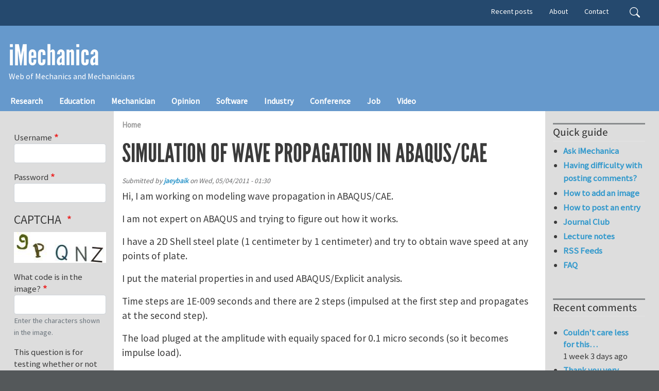

--- FILE ---
content_type: text/html; charset=UTF-8
request_url: https://imechanica.org/comment/30260
body_size: 74021
content:
<!DOCTYPE html>
<html lang="en" dir="ltr" prefix="og: https://ogp.me/ns#">
  <head>
    <meta charset="utf-8" />
<meta name="description" content="Hi, I am working on modeling wave propagation in ABAQUS/CAE. I am not expert on ABAQUS and trying to figure out how it works. I have a 2D Shell steel plate (1 centimeter by 1 centimeter) and try to obtain wave speed at any points of plate. I put the material properties in and used ABAQUS/Explicit analysis. Time steps are 1E-009 seconds and there are 2 steps (impulsed at the first step and propagates at the second step). The load pluged at the amplitude with equaily spaced for 0.1 micro seconds (so it becomes impulse load)." />
<link rel="canonical" href="https://imechanica.org/node/10210" />
<meta name="Generator" content="Drupal 10 (https://www.drupal.org)" />
<meta name="MobileOptimized" content="width" />
<meta name="HandheldFriendly" content="true" />
<meta name="viewport" content="width=device-width, initial-scale=1, shrink-to-fit=no" />
<meta http-equiv="x-ua-compatible" content="ie=edge" />
<link rel="icon" href="/core/misc/favicon.ico" type="image/vnd.microsoft.icon" />

    <title>Simulation of wave propagation in ABAQUS/CAE | iMechanica</title>
    <link rel="stylesheet" media="all" href="/sites/default/files/css/css__3yu-p-nJLfQp3NOYCia1Ex3M8HXut5eokvhZsXoh4U.css?delta=0&amp;language=en&amp;theme=imechanica_barrio&amp;include=[base64]" />
<link rel="stylesheet" media="all" href="/sites/default/files/css/css_Xbhja4ov9pwyjO_aCHWWIpxyvdBgRqEAQzpdZDMFdIs.css?delta=1&amp;language=en&amp;theme=imechanica_barrio&amp;include=[base64]" />
<link rel="stylesheet" media="all" href="//use.fontawesome.com/releases/v5.13.0/css/all.css" />
<link rel="stylesheet" media="all" href="/sites/default/files/css/css_goIF4gvhb1X4cC32jR12k2phW5ho8amAMtVsfN9EMwE.css?delta=3&amp;language=en&amp;theme=imechanica_barrio&amp;include=[base64]" />
<link rel="stylesheet" media="all" href="//www.egr.uh.edu/sites/ccoe.egr.uh.edu/themes/custom/ccoebarrio/css/header_footer.css" />
<link rel="stylesheet" media="all" href="/sites/default/files/css/css_z2zP3qdbgOWOyndpd-Bb8ll-yJD59UquPh-56F3bDhA.css?delta=5&amp;language=en&amp;theme=imechanica_barrio&amp;include=[base64]" />
<link rel="stylesheet" media="print" href="/sites/default/files/css/css_OD5ym0IZ-mXdOrAFT0B13R9iqDWlH4YQxpxoGY5SQzE.css?delta=6&amp;language=en&amp;theme=imechanica_barrio&amp;include=[base64]" />
<link rel="stylesheet" media="all" href="/sites/default/files/css/css_mUXr_2n_vDPSyxYQcijRBe-UNupnF2cXjWabc7o8FP4.css?delta=7&amp;language=en&amp;theme=imechanica_barrio&amp;include=[base64]" />

    
  </head>
  <body class="layout-two-sidebars page-node-10210 path-node node--type-forum">
    <a href="#main-content" class="visually-hidden-focusable">
      Skip to main content
    </a>
    
      <div class="dialog-off-canvas-main-canvas" data-off-canvas-main-canvas>
    
<div id="page-wrapper">
  <div id="page">
    <header id="header" class="header" role="banner" aria-label="Site header">
                        <nav class="navbar" id="navbar-top">
                    <div class="container">
                        
                <div id="block-imechanica-barrio-headercontent" class="settings-tray-editable block-content-basic block block-block-content block-block-content352a06a8-88ae-4a9c-a861-72b35ac47683" data-drupal-settingstray="editable">
  
    
      <div class="content">
      
    </div>
  </div>


                              <div class="form-inline navbar-form float-right">
                    <section class="pt-1 region region-top-header-form">
    <div class="search-block-form settings-tray-editable block block-search block-search-form-block" data-drupal-selector="search-block-form" id="block-imechanica-barrio-search-form-wide" role="search" data-drupal-settingstray="editable">
  
    
    <div class="content container-inline">
        <div class="content container-inline">
      <form action="/search/node" method="get" id="search-block-form" accept-charset="UTF-8" class="search-form search-block-form form-row">
  




        
  <div class="js-form-item js-form-type-search form-type-search js-form-item-keys form-item-keys form-no-label mb-3">
          <label for="edit-keys" class="visually-hidden">Search</label>
                    <input title="Enter the terms you wish to search for." data-drupal-selector="edit-keys" type="search" id="edit-keys" name="keys" value="" size="15" maxlength="128" class="form-search form-control" />

                      </div>
<div data-drupal-selector="edit-actions" class="form-actions js-form-wrapper form-wrapper mb-3" id="edit-actions--2"><input data-drupal-selector="edit-submit" type="submit" id="edit-submit--2" value="Search" class="button js-form-submit form-submit btn btn-primary form-control" />
</div>

</form>

    </div>
  
  </div>
</div>
<nav role="navigation" aria-labelledby="block-imechanica-barrio-secondarymenu-menu" id="block-imechanica-barrio-secondarymenu" class="d-none d-lg-flex settings-tray-editable block block-menu navigation menu--secondary-menu" data-drupal-settingstray="editable">
            
  <h2 class="visually-hidden" id="block-imechanica-barrio-secondarymenu-menu">Secondary menu</h2>
  

        
                  <ul class="clearfix nav" data-component-id="bootstrap_barrio:menu">
                    <li class="nav-item">
                <a href="/tracker" class="nav-link nav-link--tracker" data-drupal-link-system-path="tracker">Recent posts</a>
              </li>
                <li class="nav-item">
                <a href="/about" title="about iMechanica" class="nav-link nav-link--about" data-drupal-link-system-path="node/27736">About</a>
              </li>
                <li class="nav-item">
                <a href="/node/466" title="contact iMechanica" class="nav-link nav-link--node-466" data-drupal-link-system-path="node/466">Contact</a>
              </li>
        </ul>
  



  </nav>

  </section>

                </div>
                                  </div>
                    </nav>
                <nav class="navbar navbar-dark navbar-expand-lg" id="navbar-main">
                    <div class="container flex-lg-column align-items-start">
                        <section class="region region-header">
          <a href="/" title="Home" rel="home" class="navbar-brand">
            iMechanica
    </a>
        <div class="d-inline-block align-top site-name-slogan">
      Web of Mechanics and Mechanicians
    </div>
  
  </section>

                          <button class="navbar-toggler navbar-toggler-right" type="button" data-toggle="collapse" data-target="#CollapsingNavbar" aria-controls="CollapsingNavbar" aria-expanded="false" aria-label="Toggle navigation"><span class="navbar-toggler-icon"></span></button>
              <div class="collapse navbar-collapse" id="CollapsingNavbar">
                  <section class="region region-primary-menu">
    <nav role="navigation" aria-labelledby="block-imechanica-barrio-main-menu-menu" id="block-imechanica-barrio-main-menu" class="settings-tray-editable block block-menu navigation menu--main" data-drupal-settingstray="editable">
            
  <h2 class="visually-hidden" id="block-imechanica-barrio-main-menu-menu">Main navigation</h2>
  

        
              <ul class="clearfix nav navbar-nav">
                    <li class="nav-item">
                          <a href="/taxonomy/term/76" class="nav-link nav-link--taxonomy-term-76" data-drupal-link-system-path="taxonomy/term/76">Research</a>
              </li>
                <li class="nav-item">
                          <a href="/taxonomy/term/128" class="nav-link nav-link--taxonomy-term-128" data-drupal-link-system-path="taxonomy/term/128">Education</a>
              </li>
                <li class="nav-item">
                          <a href="/taxonomy/term/75" class="nav-link nav-link--taxonomy-term-75" data-drupal-link-system-path="taxonomy/term/75">Mechanician</a>
              </li>
                <li class="nav-item">
                          <a href="/taxonomy/term/77" class="nav-link nav-link--taxonomy-term-77" data-drupal-link-system-path="taxonomy/term/77">Opinion</a>
              </li>
                <li class="nav-item">
                          <a href="/taxonomy/term/962" class="nav-link nav-link--taxonomy-term-962" data-drupal-link-system-path="taxonomy/term/962">Software</a>
              </li>
                <li class="nav-item">
                          <a href="/taxonomy/term/118" class="nav-link nav-link--taxonomy-term-118" data-drupal-link-system-path="taxonomy/term/118">Industry</a>
              </li>
                <li class="nav-item">
                          <a href="/taxonomy/term/74" class="nav-link nav-link--taxonomy-term-74" data-drupal-link-system-path="taxonomy/term/74">Conference</a>
              </li>
                <li class="nav-item">
                          <a href="/taxonomy/term/73" class="nav-link nav-link--taxonomy-term-73" data-drupal-link-system-path="taxonomy/term/73">Job</a>
              </li>
                <li class="nav-item">
                          <a href="/taxonomy/term/437" class="nav-link nav-link--taxonomy-term-437" data-drupal-link-system-path="taxonomy/term/437">Video</a>
              </li>
        </ul>
  


  </nav>

  </section>

                	          </div>
                                            </div>
                  </nav>
    </header>
          <div class="highlighted">
        <aside class="container-fluid section clearfix" role="complementary">
            <div data-drupal-messages-fallback class="hidden"></div>


        </aside>
      </div>
            <div id="main-wrapper" class="layout-main-wrapper clearfix">
              <div id="main" class="container-fluid">
          
          <div class="container row row-offcanvas row-offcanvas-left clearfix">
              <main class="main-content col" id="content" role="main">
                <section class="section">
                  <a id="main-content" tabindex="-1"></a>
                    <section class="region region-content">
    <div id="block-imechanica-barrio-breadcrumbs" class="settings-tray-editable block block-system block-system-breadcrumb-block" data-drupal-settingstray="editable">
  
    
      <div class="content">
      
  <nav role="navigation" aria-label="breadcrumb" style="">
  <ol class="breadcrumb">
            <li class="breadcrumb-item">
        <a href="/">Home</a>
      </li>
        </ol>
</nav>


    </div>
  </div>
<div id="block-imechanica-barrio-page-title" class="block block-core block-page-title-block">
  
    
      <div class="content">
      
  <h1 class="title"><span class="field field--name-title field--type-string field--label-hidden">Simulation of wave propagation in ABAQUS/CAE</span>
</h1>


    </div>
  </div>


<article data-history-node-id="10210" class="node node--type-forum node--view-mode-full clearfix">
  <header>
    
        
          <div class="node__meta">
        <article class="profile">
  </article>

                  <em>
            Submitted by <span class="field field--name-uid field--type-entity-reference field--label-hidden"><a title="View user profile." href="/user/25169" class="username">jaeybaik</a></span>
 on <span class="field field--name-created field--type-created field--label-hidden"><time datetime="2011-05-04T01:30:14+00:00" title="Wednesday, May 4, 2011 - 01:30" class="datetime">Wed, 05/04/2011 - 01:30</time>
</span>
          </em>
                
      </div>
      </header>
  <div class="node__content clearfix">
    
            <div class="clearfix text-formatted field field--name-body field--type-text-with-summary field--label-hidden field__item"><p>Hi, I am working on modeling wave propagation in ABAQUS/CAE.</p>
<p>I am not expert on ABAQUS and trying to figure out how it works.</p>
<p>I have a 2D Shell steel plate (1 centimeter by 1 centimeter) and try to obtain wave speed at any points of plate.</p>
<p>I put the material properties in and used ABAQUS/Explicit analysis.</p>
<p>Time steps are 1E-009 seconds and there are 2 steps (impulsed at the first step and propagates at the second step).</p>
<p>The load pluged at the amplitude with equaily spaced for 0.1 micro seconds (so it becomes impulse load).</p>
<p>The mesh was generated with element length of 0.0001 meter (so it becomes 10000 elements).</p>
<p>After the analysis, I checked the displacement of certain nodes and found arrival time.</p>
<p>The wave speeds were calculated based on the distance from the pulsed point and arrival time.</p>
<p>However, the wave speeds are not matched with theoretical value which is&nbsp;<em>c</em><sub>L</sub>&nbsp;= √{<em>E</em>(1 − <em>v</em>)/<em>ρ</em>(1 − 2<em>v</em>)(1 + <em>v</em>)}.</p>
<p>Any idea that I did something wrong?</p>
<p>I can provide any other infomation on my input.</p>
<p>Thank you in advance.&nbsp;</p>
</div>
      
  <div class="field field--name-taxonomy-forums field--type-entity-reference field--label-above">
    <div class="field__label">Forums</div>
              <div class="field__item"><a href="/taxonomy/term/109" hreflang="en">Ask iMechanica</a></div>
          </div>

            <div class="field field--name-taxonomy-vocabulary-6 field--type-entity-reference field--label-hidden field__item"><a href="/taxonomy/term/962" hreflang="en">software</a></div>
      
  <div class="field field--name-taxonomy-vocabulary-8 field--type-entity-reference field--label-above">
    <div class="field__label">Free Tags</div>
          <div class='field__items'>
              <div class="field__item"><a href="/taxonomy/term/289" hreflang="en">ABAQUS</a></div>
          <div class="field__item"><a href="/taxonomy/term/1250" hreflang="en">wave propagation</a></div>
          <div class="field__item"><a href="/taxonomy/term/3740" hreflang="en">Abaqus/Explicit</a></div>
          <div class="field__item"><a href="/taxonomy/term/6238" hreflang="en">ultrasonic simulation</a></div>
              </div>
      </div>
<section class="field field--name-comment-forum field--type-comment field--label-hidden comment-wrapper">
  
  
<article role="article" data-comment-user-id="1095" id="comment-16825" class="comment js-comment clearfix">

  <div class="comment__meta col-sm-3">
        <span class="hidden text-danger" data-comment-timestamp="1306813573"></span>
    <article class="profile">
  </article>

    <small class="comment__author"><a title="View user profile." href="/user/1095" class="username">Biswajit Banerjee</a></small>
          </div>

  <div class="comment__content col-sm-9 card">
    <div class="card-body">
              
        <h3 class="card-title"><a href="/comment/16825#comment-16825" class="permalink" rel="bookmark" hreflang="und">Re: Simulation of wave propagation in ABAQUS/CAE</a></h3>
        
            
            <div class="clearfix text-formatted field field--name-comment-body field--type-text-long field--label-hidden field__item"><p>
Using E = 200 GPa, nu = 0.3 we have c_L = 5860 m/s.&nbsp;&nbsp; The impluse has a wavelength of ~ 2*c_L*dt = 2*5860*1.0e-7 = 1.17e-3 m.&nbsp; The mesh size is h = 1.0e-4 m.&nbsp; At 10 elements per wavelength that's a good mesh even for shock loading.
</p>
<p>
You can look at the book on Wave motion by Karl F. Graff for the special wave speeds that you can get under plane stress (strain) conditions.&nbsp; For instance, in the absence of dispersion, the sound speed in a thin plate under plane stress is
</p>
<p>
c = sqrt[E/rho(1-nu^2)]
</p>
<p>
as you can see on p. 82 of the Cambridge handbook of physics formulas by G. Woan.
</p>
<p>
-- Biswajit
</p>
</div>
      
              <nav>

  <div class="inline__links"><nav class="links inline nav links-inline"><span class="comment-forbidden nav-link"><a href="/user/login?destination=/node/10210%23comment-form">Log in</a> or <a href="/user/register?destination=/node/10210%23comment-form">register</a> to post comments</span></nav>
  </div>
</nav>
          </div>
    <div class="card-body">
      <span class="comment__time">Tue, 05/31/2011 - 03:46</span>
      <span class="comment__permalink"><a href="/comment/16825#comment-16825" hreflang="und">Permalink</a></span>
    </div>
  </div>
</article>

<article role="article" data-comment-user-id="25169" id="comment-17128" class="comment js-comment by-node-author clearfix">

  <div class="comment__meta col-sm-3">
        <span class="hidden text-danger" data-comment-timestamp="1312317186"></span>
    <article class="profile">
  </article>

    <small class="comment__author"><a title="View user profile." href="/user/25169" class="username">jaeybaik</a></small>
          </div>

  <div class="comment__content col-sm-9 card">
    <div class="card-body">
              
        <h3 class="card-title"><a href="/comment/17128#comment-17128" class="permalink" rel="bookmark" hreflang="und">Thank you!</a></h3>
        
            
            <div class="clearfix text-formatted field field--name-comment-body field--type-text-long field--label-hidden field__item"><p>
Thank you for your help, Dr. Banerjee.
</p>
<p>
&nbsp;
</p>
</div>
      
              <nav>

  <div class="inline__links"><nav class="links inline nav links-inline"><span class="comment-forbidden nav-link"><a href="/user/login?destination=/node/10210%23comment-form">Log in</a> or <a href="/user/register?destination=/node/10210%23comment-form">register</a> to post comments</span></nav>
  </div>
</nav>
          </div>
    <div class="card-body">
      <span class="comment__time">Tue, 08/02/2011 - 20:33</span>
      <span class="comment__permalink"><a href="/comment/17128#comment-17128" hreflang="und">Permalink</a></span>
    </div>
  </div>
</article>

<article role="article" data-comment-user-id="34223" id="comment-19580" class="comment js-comment clearfix">

  <div class="comment__meta col-sm-3">
        <span class="hidden text-danger" data-comment-timestamp="1346311113"></span>
    <article class="profile">
  </article>

    <small class="comment__author"><a title="View user profile." href="/user/34223" class="username">mo3n</a></small>
          </div>

  <div class="comment__content col-sm-9 card">
    <div class="card-body">
              
        <h3 class="card-title"><a href="/comment/19580#comment-19580" class="permalink" rel="bookmark" hreflang="und">wave propagation simulation in Abaqus/CAE</a></h3>
        
            
            <div class="clearfix text-formatted field field--name-comment-body field--type-text-long field--label-hidden field__item"><p>
&nbsp;Hi,
</p>
<p>
I am a freshman to iMechanica and i hope to get some help,I'm going to simulate wave propagation on thin steel beam using Abaqus.
</p>
<p>
but,unfortunately, i don't know how i can do it,so i will appriciate if some one guides me or suggests some reference that training is given.
</p>
<p>
Thanks,
</p>
</div>
      
              <nav>

  <div class="inline__links"><nav class="links inline nav links-inline"><span class="comment-forbidden nav-link"><a href="/user/login?destination=/node/10210%23comment-form">Log in</a> or <a href="/user/register?destination=/node/10210%23comment-form">register</a> to post comments</span></nav>
  </div>
</nav>
          </div>
    <div class="card-body">
      <span class="comment__time">Thu, 08/30/2012 - 07:18</span>
      <span class="comment__permalink"><a href="/comment/19580#comment-19580" hreflang="und">Permalink</a></span>
    </div>
  </div>
</article>

<article role="article" data-comment-user-id="33863" id="comment-19585" class="comment js-comment clearfix">

  <div class="comment__meta col-sm-3">
        <span class="hidden text-danger" data-comment-timestamp="1346339711"></span>
    <article class="profile">
  </article>

    <small class="comment__author"><a title="View user profile." href="/user/33863" class="username">Akumar</a></small>
          </div>

  <div class="comment__content col-sm-9 card">
    <div class="card-body">
              
        <h3 class="card-title"><a href="/comment/19585#comment-19585" class="permalink" rel="bookmark" hreflang="und">What kind of wave propagation</a></h3>
        
            
            <div class="clearfix text-formatted field field--name-comment-body field--type-text-long field--label-hidden field__item"><p>
Wave propagation problems are similar to any other dynamic analysis. However, increment size and meshing is highly dependent on the type of wave you want to capture. As Dr. Banerjee explained, the mesh and time increment size should be such that the wavelength (or frequency) being targeted is being captured during the analysis.
</p>
<p>
&nbsp;Analogous to this, let me put it this way: Suppose you want to trace a sine curve by straight lines. Then if one uses 4 points only, then sine curve will be plotted as two triangular regions. As you increase the number of points, the obtaine curve start approching the sine curve in appearance.
</p>
<p>
As a rule of thumb, the element size and increment size should be such that it describes wave sufficientely; i.e.:
</p>
<ol>
<li>Time increment size be sufficent enough to capture the smallest natural period of interest.</li>
<li>Element size should be small enough to capture wave length.</li>
<li>element size should not be so small that in one increment, the wave&nbsp; crosses the element.</li>
</ol>
<p>
These are basic guidelines, you can refer to the book mentioned by Dr. Banerjee (or any other numerical analysis book where wave propagation problems are discussed).
</p>
<p>
If anyone has further information, please share it. :)
</p>
<p>
------
</p>
<p>
The world started with 0, is progressing with 0, but doesn't want 0.
</p>
</div>
      
              <nav>

  <div class="inline__links"><nav class="links inline nav links-inline"><span class="comment-forbidden nav-link"><a href="/user/login?destination=/node/10210%23comment-form">Log in</a> or <a href="/user/register?destination=/node/10210%23comment-form">register</a> to post comments</span></nav>
  </div>
</nav>
          </div>
    <div class="card-body">
      <span class="comment__time">Thu, 08/30/2012 - 15:15</span>
      <span class="comment__permalink"><a href="/comment/19585#comment-19585" hreflang="und">Permalink</a></span>
    </div>
  </div>
</article>

<article role="article" data-comment-user-id="1470" id="comment-19588" class="comment js-comment clearfix">

  <div class="comment__meta col-sm-3">
        <span class="hidden text-danger" data-comment-timestamp="1346343671"></span>
    <article class="profile">
  
            <div class="field field--name-user-picture field--type-image field--label-hidden field__item">  <a href="/user/1470"><img loading="lazy" src="/sites/default/files/styles/thumbnail/public/pictures/picture-1470.jpg.webp?itok=HkcpakMx" width="70" height="85" alt="Profile picture for user ramdas chennamsetti" class="image-style-thumbnail" />

</a>
</div>
      </article>

    <small class="comment__author"><a title="View user profile." href="/user/1470" class="username">ramdas chennamsetti</a></small>
          </div>

  <div class="comment__content col-sm-9 card">
    <div class="card-body">
              
        <h3 class="card-title"><a href="/comment/19588#comment-19588" class="permalink" rel="bookmark" hreflang="und">CFL and Blake&#039;s criteria</a></h3>
        
            
            <div class="clearfix text-formatted field field--name-comment-body field--type-text-long field--label-hidden field__item"><p>
Hi,
</p>
<p>
Nice thread. To simulate wave propagation, CFL and Blake's criteria are to be satisfied.
</p>
<p>
Calculate the minimum wavelength. Take the mesh size (deltaX) as wavelength/n, where 'n' = 10 to 15 (in general).
</p>
<p>
Critical time increment = tcr = deltaX/Vmax, where Vmax is the maximum wave speed. Time increment for time marching is taken as 0.75*tcr.
</p>
<p>
Best regards,
</p>
<p>
- Ramadas
</p>
</div>
      
              <nav>

  <div class="inline__links"><nav class="links inline nav links-inline"><span class="comment-forbidden nav-link"><a href="/user/login?destination=/node/10210%23comment-form">Log in</a> or <a href="/user/register?destination=/node/10210%23comment-form">register</a> to post comments</span></nav>
  </div>
</nav>
          </div>
    <div class="card-body">
      <span class="comment__time">Thu, 08/30/2012 - 16:21</span>
      <span class="comment__permalink"><a href="/comment/19588#comment-19588" hreflang="und">Permalink</a></span>
    </div>
  </div>
</article>

<article role="article" data-comment-user-id="4927" id="comment-19589" class="comment js-comment clearfix">

  <div class="comment__meta col-sm-3">
        <span class="hidden text-danger" data-comment-timestamp="1346352252"></span>
    <article class="profile">
  </article>

    <small class="comment__author"><a title="View user profile." href="/user/4927" class="username">faruk</a></small>
          </div>

  <div class="comment__content col-sm-9 card">
    <div class="card-body">
              
        <h3 class="card-title"><a href="/comment/19589#comment-19589" class="permalink" rel="bookmark" hreflang="und">hi, Maybe the problem</a></h3>
        
            
            <div class="clearfix text-formatted field field--name-comment-body field--type-text-long field--label-hidden field__item"><p>
hi,&nbsp;
</p>
<p>
Maybe the problem is about the output resolution. You should have the history output of displacements with enough frequency to catch the output accurately. tell more about how you get the displacements and how you calculate the wave speed. tihs may help for solution of the problem.
</p>
<p>
&nbsp;
</p>
<p>
for example, if you have a 1 m beam and the calculated speed of sound is 1000 m/s, than it will take 0.001 seconds for wave to arrive to the end of the beam. if your output frequency is less than 1000 Hz (that is 1/0.001) then you can not catch the wave when it hits the end. In this case one would need to have at least 5 kHz of output. In abaqus of course having such a high resolution field output would result in a huge outputfile, and this would also significantly increase the solution time ( because writing field output is so expensive). then the logical way is to use history output option to get high frequency output at some certain nodes or elements. then in postprocessor, plot displacement vs time in the first and last nodes of the beam. the length between the nodes divided by the difference between the peak times of the nodes should give you the exact speed of sound.
</p>
<p>
&nbsp;
</p>
<p>
regards,
</p>
<p>
&nbsp;
</p>
<p>
fatih&nbsp;
</p>
</div>
      
              <nav>

  <div class="inline__links"><nav class="links inline nav links-inline"><span class="comment-forbidden nav-link"><a href="/user/login?destination=/node/10210%23comment-form">Log in</a> or <a href="/user/register?destination=/node/10210%23comment-form">register</a> to post comments</span></nav>
  </div>
</nav>
          </div>
    <div class="card-body">
      <span class="comment__time">Thu, 08/30/2012 - 18:44</span>
      <span class="comment__permalink"><a href="/comment/19589#comment-19589" hreflang="und">Permalink</a></span>
    </div>
  </div>
</article>

<article role="article" data-comment-user-id="34223" id="comment-19638" class="comment js-comment clearfix">

  <div class="comment__meta col-sm-3">
        <span class="hidden text-danger" data-comment-timestamp="1346880100"></span>
    <article class="profile">
  </article>

    <small class="comment__author"><a title="View user profile." href="/user/34223" class="username">mo3n</a></small>
          </div>

  <div class="comment__content col-sm-9 card">
    <div class="card-body">
              
        <h3 class="card-title"><a href="/comment/19638#comment-19638" class="permalink" rel="bookmark" hreflang="und">lamb wave simulation in Abaqus/CAE</a></h3>
        
            
            <div class="clearfix text-formatted field field--name-comment-body field--type-text-long field--label-hidden field__item"><p>
Hi,Thanks for your helps,they were useful for me.
</p>
<p>
my problem is simulation Lamb waves and Excitation (A0 / S0 mode).&nbsp;&nbsp;&nbsp;&nbsp;&nbsp;&nbsp;&nbsp;&nbsp;&nbsp;&nbsp;&nbsp;&nbsp;&nbsp;&nbsp;&nbsp;&nbsp;&nbsp;&nbsp;&nbsp;&nbsp;&nbsp;&nbsp;&nbsp;&nbsp;&nbsp;&nbsp;&nbsp;&nbsp;&nbsp;&nbsp;&nbsp;&nbsp;&nbsp;&nbsp;&nbsp;&nbsp;&nbsp;&nbsp;&nbsp;&nbsp;&nbsp;&nbsp;&nbsp;&nbsp;&nbsp;&nbsp;&nbsp;&nbsp;&nbsp;&nbsp;&nbsp;&nbsp;&nbsp;&nbsp;&nbsp;&nbsp;&nbsp;&nbsp;&nbsp;&nbsp;&nbsp;&nbsp;&nbsp;&nbsp;&nbsp;&nbsp;&nbsp;&nbsp;&nbsp;&nbsp;&nbsp;&nbsp;&nbsp;&nbsp;&nbsp;&nbsp;&nbsp;&nbsp;&nbsp;&nbsp;&nbsp;&nbsp;&nbsp;&nbsp;&nbsp;&nbsp;&nbsp;&nbsp;&nbsp;&nbsp;&nbsp;&nbsp;&nbsp;&nbsp;&nbsp;&nbsp;&nbsp;&nbsp;&nbsp;&nbsp;&nbsp;&nbsp;&nbsp;&nbsp;&nbsp;&nbsp;&nbsp;&nbsp;&nbsp; yeah, Maybe the problem depend on output resolution,<br><br>
but at first i want to know which kind of load&nbsp; i should use for generating lamb wave in module of load in Abaqus,i saw some ways but i am not sure about detail of them.<br><br>
for instance,applying a harmonic normal force to small regions of the top and bottom surfaces or apply a shear force on the surface of model are some of them. I'm waiting for your guidance,
</p>
<p>
&nbsp;Best Regards,
</p>
<p>
&nbsp;
</p>
<p>
&nbsp;
</p>
</div>
      
              <nav>

  <div class="inline__links"><nav class="links inline nav links-inline"><span class="comment-forbidden nav-link"><a href="/user/login?destination=/node/10210%23comment-form">Log in</a> or <a href="/user/register?destination=/node/10210%23comment-form">register</a> to post comments</span></nav>
  </div>
</nav>
          </div>
    <div class="card-body">
      <span class="comment__time">Wed, 09/05/2012 - 21:21</span>
      <span class="comment__permalink"><a href="/comment/19638#comment-19638" hreflang="und">Permalink</a></span>
    </div>
  </div>
</article>

<article role="article" data-comment-user-id="8061" id="comment-19675" class="comment js-comment clearfix">

  <div class="comment__meta col-sm-3">
        <span class="hidden text-danger" data-comment-timestamp="1347362600"></span>
    <article class="profile">
  </article>

    <small class="comment__author"><a title="View user profile." href="/user/8061" class="username">aswani006</a></small>
          </div>

  <div class="comment__content col-sm-9 card">
    <div class="card-body">
              
        <h3 class="card-title"><a href="/comment/19675#comment-19675" class="permalink" rel="bookmark" hreflang="und">Hypervelocity Impact</a></h3>
        
            
            <div class="clearfix text-formatted field field--name-comment-body field--type-text-long field--label-hidden field__item"><p>Please anyone giv eprocedure how to perform Hyper velocity Impact of Composites using AUTODYN</p>
</div>
      
              <nav>

  <div class="inline__links"><nav class="links inline nav links-inline"><span class="comment-forbidden nav-link"><a href="/user/login?destination=/node/10210%23comment-form">Log in</a> or <a href="/user/register?destination=/node/10210%23comment-form">register</a> to post comments</span></nav>
  </div>
</nav>
          </div>
    <div class="card-body">
      <span class="comment__time">Tue, 09/11/2012 - 11:23</span>
      <span class="comment__permalink"><a href="/comment/19675#comment-19675" hreflang="und">Permalink</a></span>
    </div>
  </div>
</article>

<article role="article" data-comment-user-id="34685" id="comment-20128" class="comment js-comment clearfix">

  <div class="comment__meta col-sm-3">
        <span class="hidden text-danger" data-comment-timestamp="1349878772"></span>
    <article class="profile">
  </article>

    <small class="comment__author"><a title="View user profile." href="/user/34685" class="username">loehre</a></small>
          </div>

  <div class="comment__content col-sm-9 card">
    <div class="card-body">
              
        <h3 class="card-title"><a href="/comment/20128#comment-20128" class="permalink" rel="bookmark" hreflang="und">CFL number</a></h3>
        
            
            <div class="clearfix text-formatted field field--name-comment-body field--type-text-long field--label-hidden field__item"><p>
Hi, guys! A lot of good info in this thread.
</p>
<p>
I am currently trying to model a 2D plate with a point load/pressure on one of the ends and fixed BC on the other end. I obtain nice results and plots with ABAQUS, but when I measure the wave velocity and compare it with the theoretical speed, I see that it is very dependent on the so-called CFL (Courant) number, given by
</p>
<p>
CFL = c * delta_t / delta_x,
</p>
<p>
where delta_x is the element size. According theory it is required that CFL &lt; 1 to obtain a stable solution. I have also heard that is should be as close to 1 obtain the most correct solution. The problem is that I obtain a stable solution if I use CFL = 1.5. I would expect the solution to diverge over time. So to my question: does anyone know if it is most correct to use the formula for c_L given in the first post or&nbsp;c = sqrt(E/rho) to calculate CFL?
</p>
<p>
&nbsp;Or does someone have another tip to obtain a stability limit at CFL = 1? I have also noticed that choosing plane stress or strain elements affects the stability limit. Which element type is best to choose you think?
</p>
<p>
Regards,
</p>
<p>
Master student at NTNU&nbsp;
</p>
</div>
      
              <nav>

  <div class="inline__links"><nav class="links inline nav links-inline"><span class="comment-forbidden nav-link"><a href="/user/login?destination=/node/10210%23comment-form">Log in</a> or <a href="/user/register?destination=/node/10210%23comment-form">register</a> to post comments</span></nav>
  </div>
</nav>
          </div>
    <div class="card-body">
      <span class="comment__time">Wed, 10/10/2012 - 14:19</span>
      <span class="comment__permalink"><a href="/comment/20128#comment-20128" hreflang="und">Permalink</a></span>
    </div>
  </div>
</article>

<article role="article" data-comment-user-id="35050" id="comment-23958" class="comment js-comment clearfix">

  <div class="comment__meta col-sm-3">
        <span class="hidden text-danger" data-comment-timestamp="1358415600"></span>
    <article class="profile">
  </article>

    <small class="comment__author"><a title="View user profile." href="/user/35050" class="username">krishna.prasad</a></small>
          </div>

  <div class="comment__content col-sm-9 card">
    <div class="card-body">
              
        <h3 class="card-title"><a href="/comment/23958#comment-23958" class="permalink" rel="bookmark" hreflang="und">wave simulation</a></h3>
        
            
            <div class="clearfix text-formatted field field--name-comment-body field--type-text-long field--label-hidden field__item"><p>
i am frehser to abaqus and interested simulate ocean wvaes. please send me jounals or screen shots of the procedure.. my email id is <span class="spamspan"><span class="u">krishnaprasadvn</span> [at] <span class="d">rocketmail.com</span></span>.
</p>
<p>
thanks in adv
</p>
<p>
krishnaprasad
</p>
</div>
      
              <nav>

  <div class="inline__links"><nav class="links inline nav links-inline"><span class="comment-forbidden nav-link"><a href="/user/login?destination=/node/10210%23comment-form">Log in</a> or <a href="/user/register?destination=/node/10210%23comment-form">register</a> to post comments</span></nav>
  </div>
</nav>
          </div>
    <div class="card-body">
      <span class="comment__time">Thu, 01/17/2013 - 09:40</span>
      <span class="comment__permalink"><a href="/comment/23958#comment-23958" hreflang="und">Permalink</a></span>
    </div>
  </div>
</article>

<article role="article" data-comment-user-id="45623" id="comment-24579" class="comment js-comment clearfix">

  <div class="comment__meta col-sm-3">
        <span class="hidden text-danger" data-comment-timestamp="1372593880"></span>
    <article class="profile">
  </article>

    <small class="comment__author"><a title="View user profile." href="/user/45623" class="username">r_1159</a></small>
          </div>

  <div class="comment__content col-sm-9 card">
    <div class="card-body">
              
        <h3 class="card-title"><a href="/comment/24579#comment-24579" class="permalink" rel="bookmark" hreflang="und">Dispersion curve</a></h3>
        
            
            <div class="clearfix text-formatted field field--name-comment-body field--type-text-long field--label-hidden field__item"><p>
Hi
</p>
<p>
I ve completed smulation of a beam with S0 lamb wave and I wanna compare my results with the theoretical one and experimental as well. I am trying to plot dispersion cureve for the lamb wave. Could you please advise as to how I would use Abaqus outputs for plotting this curve ?
</p>
<p>
Cheers
</p>
</div>
      
              <nav>

  <div class="inline__links"><nav class="links inline nav links-inline"><span class="comment-forbidden nav-link"><a href="/user/login?destination=/node/10210%23comment-form">Log in</a> or <a href="/user/register?destination=/node/10210%23comment-form">register</a> to post comments</span></nav>
  </div>
</nav>
          </div>
    <div class="card-body">
      <span class="comment__time">Sun, 06/30/2013 - 12:04</span>
      <span class="comment__permalink"><a href="/comment/24579#comment-24579" hreflang="und">Permalink</a></span>
    </div>
  </div>
</article>

<article role="article" data-comment-user-id="10018822" id="comment-28224" class="comment js-comment clearfix">

  <div class="comment__meta col-sm-3">
        <span class="hidden text-danger" data-comment-timestamp="1460530396"></span>
    <article class="profile">
  </article>

    <small class="comment__author"><a title="View user profile." href="/user/10018822" class="username">Billu</a></small>
          </div>

  <div class="comment__content col-sm-9 card">
    <div class="card-body">
              
        <h3 class="card-title"><a href="/comment/28224#comment-28224" class="permalink" rel="bookmark" hreflang="und">flexural wave propagation</a></h3>
        
            
            <div class="clearfix text-formatted field field--name-comment-body field--type-text-long field--label-hidden field__item"><p>Can i decide minimum element length on the base of flexural wave velocity formula which is = (<em>w</em>)^1/2 * (<em>EI/pA</em>)^1/4</p>
<p>where <em>w</em>=angular frequency</p>
<p><em>E</em>=youngs modulus</p>
<p><em>I</em>=moment of inertia</p>
<p><em>p=</em>density</p>
<p><em>A</em>=cross-sectional area</p>
</div>
      
              <nav>

  <div class="inline__links"><nav class="links inline nav links-inline"><span class="comment-forbidden nav-link"><a href="/user/login?destination=/node/10210%23comment-form">Log in</a> or <a href="/user/register?destination=/node/10210%23comment-form">register</a> to post comments</span></nav>
  </div>
</nav>
          </div>
    <div class="card-body">
      <span class="comment__time">Wed, 04/13/2016 - 06:53</span>
      <span class="comment__permalink"><a href="/comment/28224#comment-28224" hreflang="und">Permalink</a></span>
    </div>
  </div>
</article>

<div class="indented">
<article role="article" data-comment-user-id="56282" id="comment-30260" class="comment js-comment clearfix">

  <div class="comment__meta col-sm-3">
        <span class="hidden text-danger" data-comment-timestamp="1584336745"></span>
    <article class="profile">
  
            <div class="field field--name-user-picture field--type-image field--label-hidden field__item">  <a href="/user/56282"><img loading="lazy" src="/sites/default/files/styles/thumbnail/public/pictures/picture-56282-1454012054.jpg.webp?itok=4NuXn54f" width="52" height="80" alt="Profile picture for user hamid-moaieri" class="image-style-thumbnail" />

</a>
</div>
      </article>

    <small class="comment__author"><a title="View user profile." href="/user/56282" class="username">hamid-moaieri</a></small>
              <p class="visually-hidden">In reply to <a href="/comment/28224#comment-28224" class="permalink" rel="bookmark" hreflang="und">flexural wave propagation</a> by <a title="View user profile." href="/user/10018822" class="username">Billu</a></p>
      </div>

  <div class="comment__content col-sm-9 card">
    <div class="card-body">
              
        <h3 class="card-title"><a href="/comment/30260#comment-30260" class="permalink" rel="bookmark" hreflang="und">mesh size and analysis effects</a></h3>
        
            
            <div class="clearfix text-formatted field field--name-comment-body field--type-text-long field--label-hidden field__item"><p>By choosing the wrong equilibrium or mesh size, some elements of the stress wave analysis do not and therefore are not included in the analysis.</p>
</div>
      
              <nav>

  <div class="inline__links"><nav class="links inline nav links-inline"><span class="comment-forbidden nav-link"><a href="/user/login?destination=/node/10210%23comment-form">Log in</a> or <a href="/user/register?destination=/node/10210%23comment-form">register</a> to post comments</span></nav>
  </div>
</nav>
          </div>
    <div class="card-body">
      <span class="comment__time">Mon, 03/16/2020 - 05:32</span>
      <span class="comment__permalink"><a href="/comment/30260#comment-30260" hreflang="und">Permalink</a></span>
    </div>
  </div>
</article>
</div>

  
</section>


  <div class="inline__links"><nav class="links inline nav links-inline"><span class="comment-forbidden nav-link"><a href="/user/login?destination=/node/10210%23comment-form">Log in</a> or <a href="/user/register?destination=/node/10210%23comment-form">register</a> to post comments</span><span class="statistics-counter nav-link">70516 views</span></nav>
  </div>

  </div>
</article>

  </section>

                </section>
              </main>
                          <div class="sidebar_first sidebar col-md-2 order-first" id="sidebar_first">
                <aside class="section" role="complementary">
                    <section class="sidebar region region-sidebar-first">
    <div id="block-imechanica-barrio-bluemarine-user-login--2" class="settings-tray-editable block block-user block-user-login-block" data-drupal-settingstray="editable" role="form">
  
    
      <div class="content">
      
<form class="user-login-form" data-drupal-selector="user-login-form-2" action="/node/10210?destination=/node/10210%3Fpage%3D0" method="post" id="user-login-form--2" accept-charset="UTF-8">
  





  <div class="js-form-item js-form-type-textfield form-type-textfield js-form-item-name form-item-name mb-3">
          <label for="edit-name--2" class="js-form-required form-required">Username</label>
                    <input autocorrect="none" autocapitalize="none" spellcheck="false" autocomplete="username" data-drupal-selector="edit-name" type="text" id="edit-name--2" name="name" value="" size="15" maxlength="60" class="required form-control" required="required" aria-required="true" />

                      </div>






  <div class="js-form-item js-form-type-password form-type-password js-form-item-pass form-item-pass mb-3">
          <label for="edit-pass--2" class="js-form-required form-required">Password</label>
                    <input autocomplete="current-password" data-drupal-selector="edit-pass" type="password" id="edit-pass--2" name="pass" size="15" maxlength="128" class="required form-control" required="required" aria-required="true" />

                      </div>
<input autocomplete="off" data-drupal-selector="form-lrxrr2aasu3g7w0ki964qbxqhfjp-7-hehm2jbdxfsg" type="hidden" name="form_build_id" value="form-LRXrr2AASu3G7w0kI964QbxqHfJp-7-HeHM2JbDXfSg" class="form-control" />
<input data-drupal-selector="edit-user-login-form-2" type="hidden" name="form_id" value="user_login_form" class="form-control" />


                    <fieldset  data-drupal-selector="edit-captcha" class="captcha captcha-type-challenge--image" data-nosnippet>
          <legend class="captcha__title js-form-required form-required">
            CAPTCHA
          </legend>
                  <div class="captcha__element">
            <input data-drupal-selector="edit-captcha-sid" type="hidden" name="captcha_sid" value="27626000" class="form-control" />
<input data-drupal-selector="edit-captcha-token" type="hidden" name="captcha_token" value="BFUEfrVgUv07jtH5lFwfGdP2pYytDFZL_eiIhZU-wGs" class="form-control" />
<div class="captcha__image-wrapper js-form-wrapper form-wrapper mb-3" data-drupal-selector="edit-captcha-image-wrapper" id="edit-captcha-image-wrapper--2"><img data-drupal-selector="edit-captcha-image" src="/image-captcha-generate/27626000/1768930644" width="180" height="60" alt="Image CAPTCHA" title="Image CAPTCHA" loading="lazy" />
</div>






  <div class="js-form-item js-form-type-textfield form-type-textfield js-form-item-captcha-response form-item-captcha-response mb-3">
          <label for="edit-captcha-response--2" class="js-form-required form-required">What code is in the image?</label>
                    <input autocomplete="off" data-drupal-selector="edit-captcha-response" aria-describedby="edit-captcha-response--2--description" type="text" id="edit-captcha-response--2" name="captcha_response" value="" size="15" maxlength="128" class="required form-control" required="required" aria-required="true" />

                          <small id="edit-captcha-response--2--description" class="description text-muted">
        Enter the characters shown in the image.
      </small>
      </div>

          </div>
                      <div class="captcha__description description">This question is for testing whether or not you are a human visitor and to prevent automated spam submissions.</div>
                              </fieldset>
            <div data-drupal-selector="edit-actions" class="form-actions js-form-wrapper form-wrapper mb-3" id="edit-actions--2"><input data-drupal-selector="edit-submit" type="submit" id="edit-submit--2" name="op" value="Log in" class="button js-form-submit form-submit btn btn-primary form-control" />
</div>

</form>
<div class="item-list"><ul class="list-group"><li class="list-group-item"><a href="/user/register" title="Create a new user account." class="create-account-link">Create new account</a></li><li class="list-group-item"><a href="/user/password" title="Send password reset instructions via email." class="request-password-link">Reset your password</a></li></ul></div>
    </div>
  </div>
<nav role="navigation" aria-labelledby="block-imechanica-barrio-navigation-menu" id="block-imechanica-barrio-navigation" class="settings-tray-editable block block-menu navigation menu--tools" data-drupal-settingstray="editable">
      
  <h2 id="block-imechanica-barrio-navigation-menu">Navigation</h2>
  

        
                  <ul class="clearfix nav" data-component-id="bootstrap_barrio:menu">
                    <li class="nav-item">
                <a href="/forum" class="nav-link nav-link--forum" data-drupal-link-system-path="forum">Forums</a>
              </li>
                <li class="nav-item">
                <a href="http://tinyurl.com/js6sa" class="nav-link nav-link-http--tinyurlcom-js6sa">Search iMechanica</a>
              </li>
        </ul>
  



  </nav>
<nav role="navigation" aria-labelledby="block-imechanica-barrio-account-menu-menu" id="block-imechanica-barrio-account-menu" class="settings-tray-editable block block-menu navigation menu--account" data-drupal-settingstray="editable">
      
  <h2 id="block-imechanica-barrio-account-menu-menu">User menu</h2>
  

        
              <ul class="clearfix nav flex-row" data-component-id="bootstrap_barrio:menu_columns">
                    <li class="nav-item">
                <a href="/user/login" class="nav-link nav-link--user-login" data-drupal-link-system-path="user/login">Log in</a>
              </li>
        </ul>
  



  </nav>
<div class="views-element-container settings-tray-editable block block-views block-views-blockblog-blog-block" id="block-imechanica-barrio-views-block-blog-blog-block" data-drupal-settingstray="editable">
  
      <h2>Recent blog posts</h2>
    
      <div class="content">
      <div><div class="view view-blog view-id-blog view-display-id-blog_block js-view-dom-id-5798e4d3e95369a6ca8edb211bea85653ed3be882cb6c7fcca2e6df7e48cdb93">
  
    
      
      <div class="view-content row">
      <div class="item-list">
  
  <ul>

          <li><div class="views-field views-field-title"><span class="field-content"><a href="/nosa-itaca-code-updated" hreflang="en">NOSA-ITACA code updated</a></span></div></li>
          <li><div class="views-field views-field-title"><span class="field-content"><a href="/universal-deformations-and-material-preferred-directions-anisotropic-cauchy-elasticity" hreflang="en">On Universal Deformations and Material Preferred Directions in Anisotropic Cauchy Elasticity</a></span></div></li>
          <li><div class="views-field views-field-title"><span class="field-content"><a href="/postdoctoral-position-computational-fracture-mechanics" hreflang="en">Postdoctoral Position in Computational Fracture Mechanics</a></span></div></li>
          <li><div class="views-field views-field-title"><span class="field-content"><a href="/effects-coating-crack-evolution-polycrystalline-linixcoymn1-x-yo2-particles" hreflang="en">Effects of coating on crack evolution in polycrystalline LiNixCoyMn1-x-yO2 particles</a></span></div></li>
          <li><div class="views-field views-field-title"><span class="field-content"><a href="/postdoc-position-computational-biomechanics" hreflang="en">Postdoc Position in Computational Biomechanics</a></span></div></li>
          <li><div class="views-field views-field-title"><span class="field-content"><a href="/postdoctoral-research-associate-packaging-dynamics" hreflang="en">Postdoctoral Research Associate – Packaging Dynamics</a></span></div></li>
          <li><div class="views-field views-field-title"><span class="field-content"><a href="/two-funded-phd-positions-packaging-dynamics-fall-2026" hreflang="en">Two Funded PhD Positions – Packaging Dynamics (Fall 2026)</a></span></div></li>
          <li><div class="views-field views-field-title"><span class="field-content"><a href="/call-abstracts-usnc-tam-2026-903-mechanics-4d-printing-morphing-materials-and-actuating-structures" hreflang="en">Call for Abstracts in USNC-TAM 2026: 903 - Mechanics of 4D Printing, Morphing Materials, and Actuating Structures</a></span></div></li>
          <li><div class="views-field views-field-title"><span class="field-content"><a href="/call-abstracts-wccm-eccomas-2026" hreflang="en">Call for Abstracts: WCCM-ECCOMAS 2026</a></span></div></li>
          <li><div class="views-field views-field-title"><span class="field-content"><a href="/unified-micromechanics-theory-composites-umtc-new-philosophy-micromechanics" hreflang="en">Unified Micromechanics Theory of Composites (UMTC) - New Philosophy of Micromechanics</a></span></div></li>
    
  </ul>

</div>

    </div>
  
          <div class="more-link"><a href="/blog">More</a></div>

      </div>
</div>

    </div>
  </div>
<nav role="navigation" aria-labelledby="block-imechanica-barrio-bluemarine-menu-menu-what-we-talked--menu" id="block-imechanica-barrio-bluemarine-menu-menu-what-we-talked-" class="settings-tray-editable block block-menu navigation menu--menu-what-we-talked-" data-drupal-settingstray="editable">
      
  <h2 id="block-imechanica-barrio-bluemarine-menu-menu-what-we-talked--menu">What we talked about</h2>
  

        
                  <ul class="clearfix nav" data-component-id="bootstrap_barrio:menu">
                    <li class="nav-item">
                <a href="/node/2376" title="a call to share ABAQUS UMAT" class="nav-link nav-link--node-2376" data-drupal-link-system-path="node/2376">ABAQUS UMAT</a>
              </li>
                <li class="nav-item">
                <a href="/node/365" title="tutorial and discussions" class="nav-link nav-link--node-365" data-drupal-link-system-path="node/365">ABAQUS tutorial</a>
              </li>
                <li class="nav-item">
                <a href="/node/4356" title="On the nature of the Cauchy stress" class="nav-link nav-link--node-4356" data-drupal-link-system-path="node/4356">Cauchy stress</a>
              </li>
                <li class="nav-item">
                <a href="/node/11545" title="Geometry in Continuum Mechanics" class="nav-link nav-link--node-11545" data-drupal-link-system-path="node/11545">Geometry &amp; Mechanics</a>
              </li>
                <li class="nav-item">
                <a href="/node/15793" title="a collection of phenomena" class="nav-link nav-link--node-15793" data-drupal-link-system-path="node/15793">Large elastic deformation</a>
              </li>
                <li class="nav-item">
                <a href="/node/1646" title="Derivative of Logarithmic Strain" class="nav-link nav-link--node-1646" data-drupal-link-system-path="node/1646">Logarithmic strain</a>
              </li>
                <li class="nav-item">
                <a href="/node/11644" class="nav-link nav-link--node-11644" data-drupal-link-system-path="node/11644">Mechanics of growth</a>
              </li>
                <li class="nav-item">
                <a href="/node/742" title="discussion on mesh free methods" class="nav-link nav-link--node-742" data-drupal-link-system-path="node/742">Mesh-free methods</a>
              </li>
                <li class="nav-item">
                <a href="/node/4072" title="Why rate equations in Nonlinear FE?" class="nav-link nav-link--node-4072" data-drupal-link-system-path="node/4072">Objective rates of stress</a>
              </li>
                <li class="nav-item">
                <a href="/node/5679" class="nav-link nav-link--node-5679" data-drupal-link-system-path="node/5679">Plastic potential</a>
              </li>
                <li class="nav-item">
                <a href="/node/10179" title="poroelasticity vs theory of gels" class="nav-link nav-link--node-10179" data-drupal-link-system-path="node/10179">Poroelasticity</a>
              </li>
                <li class="nav-item">
                <a href="/node/1001" title="a thread of discussion on fundamental issues and uses" class="nav-link nav-link--node-1001" data-drupal-link-system-path="node/1001">Stress and strain</a>
              </li>
                <li class="nav-item">
                <a href="/node/1064" title="a thread of discussion on fundamental issues and uses" class="nav-link nav-link--node-1064" data-drupal-link-system-path="node/1064">Temperature</a>
              </li>
                <li class="nav-item">
                <a href="/node/177" title="Acceptance speaches of Timoshenko medalists" class="nav-link nav-link--node-177" data-drupal-link-system-path="node/177">Timoshenko lectures</a>
              </li>
                <li class="nav-item">
                <a href="/node/1103" title="a thread on viscoelasticity" class="nav-link nav-link--node-1103" data-drupal-link-system-path="node/1103">Viscoelasticity</a>
              </li>
                <li class="nav-item">
                <a href="/node/10589" class="nav-link nav-link--node-10589" data-drupal-link-system-path="node/10589">Why is rubber incompressible?</a>
              </li>
                <li class="nav-item">
                <a href="/node/1772" title="books and essays on writing well" class="nav-link nav-link--node-1772" data-drupal-link-system-path="node/1772">Writing a paper</a>
              </li>
                <li class="nav-item">
                <a href="/node/588" title="12 steps to write a winning proposal" class="nav-link nav-link--node-588" data-drupal-link-system-path="node/588">Writing a proposal</a>
              </li>
                <li class="nav-item">
                <a href="/node/10985" title="See while you Measure: In-situ Studies in Mechanics" class="nav-link nav-link--node-10985" data-drupal-link-system-path="node/10985">in situ Mechanics</a>
              </li>
                <li class="nav-item">
                <a href="/node/6771" title="suggestions and books" class="nav-link nav-link--node-6771" data-drupal-link-system-path="node/6771">tensor and its invariants</a>
              </li>
                <li class="nav-item">
                <a href="/node/15843" title="linear algebra and mechanics" class="nav-link nav-link--node-15843" data-drupal-link-system-path="node/15843">tensor</a>
              </li>
        </ul>
  



  </nav>
<nav role="navigation" aria-labelledby="block-imechanica-barrio-bluemarine-menu-menu-sites-of-intere-menu" id="block-imechanica-barrio-bluemarine-menu-menu-sites-of-intere" class="settings-tray-editable block block-menu navigation menu--menu-sites-of-intere" data-drupal-settingstray="editable">
      
  <h2 id="block-imechanica-barrio-bluemarine-menu-menu-sites-of-intere-menu">Sites of interest</h2>
  

        
                  <ul class="clearfix nav" data-component-id="bootstrap_barrio:menu">
                    <li class="nav-item">
                <a href="http://www.aamech.org" title="American Academy of Mechanics" class="nav-link nav-link-http--wwwaamechorg">AAM</a>
              </li>
                <li class="nav-item">
                <a href="/node/15797" title="Applied Mechanics Division of ASME" class="nav-link nav-link--node-15797" data-drupal-link-system-path="node/15797">AMD</a>
              </li>
                <li class="nav-item">
                <a href="http://science.energy.gov/bes/news-and-resources/reports/" title="DOE workshop reports" class="nav-link nav-link-http--scienceenergygov-bes-news-and-resources-reports-">Basic energy science</a>
              </li>
                <li class="nav-item">
                <a href="http://shellbuckling.com/shellBuckling.php" title="a site devoted to buckled shells" class="nav-link nav-link-http--shellbucklingcom-shellbucklingphp">Buckled Shells</a>
              </li>
                <li class="nav-item">
                <a href="http://www.cfd-online.com/" title="An online community of computational fluid dynamics" class="nav-link nav-link-http--wwwcfd-onlinecom-">CFD online</a>
              </li>
                <li class="nav-item">
                <a href="http://www.asce.org/engineering-mechanics/engineering-mechanics/" title="Engineering Mechanics Institute of ASCE" class="nav-link nav-link-http--wwwasceorg-engineering-mechanics-engineering-mechanics-">EMI</a>
              </li>
                <li class="nav-item">
                <a href="http://ndeaa.jpl.nasa.gov/nasa-nde/lommas/eap/WW-EAP-Newsletter.html" title="a newsletter edited by Yoseph Bar-Cohen" class="nav-link nav-link-http--ndeaajplnasagov-nasa-nde-lommas-eap-ww-eap-newsletterhtml">Electroactive polymers</a>
              </li>
                <li class="nav-item">
                <a href="http://www.iutam.net/" title="International Union of Theoretical and Applied Mechanics" class="nav-link nav-link-http--wwwiutamnet-">IUTAM</a>
              </li>
                <li class="nav-item">
                <a href="http://polymerfem.com/" title="a forum on develop finite element methods for polymers" class="nav-link nav-link-http--polymerfemcom-">PolymerFEM</a>
              </li>
                <li class="nav-item">
                <a href="http://www.olemiss.edu/sciencenet/poronet/" title="PoroMechanics Resources" class="nav-link nav-link-http--wwwolemissedu-sciencenet-poronet-">PoroNet</a>
              </li>
                <li class="nav-item">
                <a href="http://ses.egr.uh.edu/" title="Society of Engineering Science" class="nav-link nav-link-http--sesegruhedu-">SES</a>
              </li>
                <li class="nav-item">
                <a href="http://www.softmatterworld.org/" class="nav-link nav-link-http--wwwsoftmatterworldorg-">Soft Matter World</a>
              </li>
                <li class="nav-item">
                <a href="http://sites.nationalacademies.org/pga/biso/IUTAM/" title="US National Committee on Theoretical and Applied Mechanics" class="nav-link nav-link-http--sitesnationalacademiesorg-pga-biso-iutam-">USNC/TAM</a>
              </li>
                <li class="nav-item">
                <a href="http://www.efluids.com/" title="An online community for fluid mechanicians" class="nav-link nav-link-http--wwwefluidscom-">eFluids</a>
              </li>
        </ul>
  



  </nav>

  </section>

                </aside>
              </div>
                                      <div class="sidebar_second sidebar col-md-2 order-last" id="sidebar_second">
                <aside class="section" role="complementary">
                    <nav role="navigation" aria-labelledby="block-imechanica-barrio-bluemarine-menu-menu-quick-guide-menu" id="block-imechanica-barrio-bluemarine-menu-menu-quick-guide" class="settings-tray-editable block block-menu navigation menu--menu-quick-guide" data-drupal-settingstray="editable">
      
  <h2 id="block-imechanica-barrio-bluemarine-menu-menu-quick-guide-menu">Quick guide</h2>
  

        
                  <ul class="clearfix nav" data-component-id="bootstrap_barrio:menu">
                    <li class="nav-item">
                <a href="/forum/109" class="nav-link nav-link--forum-109" data-drupal-link-system-path="forum/109">Ask iMechanica</a>
              </li>
                <li class="nav-item">
                <a href="/node/3132" title="Issues with posting comments using Internet Explorer" class="nav-link nav-link--node-3132" data-drupal-link-system-path="node/3132">Having difficulty with posting comments?</a>
              </li>
                <li class="nav-item">
                <a href="/node/245" class="nav-link nav-link--node-245" data-drupal-link-system-path="node/245">How to add an image</a>
              </li>
                <li class="nav-item">
                <a href="/node/410" title="Simple steps to post in your blog" class="nav-link nav-link--node-410" data-drupal-link-system-path="node/410">How to post an entry</a>
              </li>
                <li class="nav-item">
                <a href="/jclub" title="Archive of iMech jClub" class="nav-link nav-link--jclub" data-drupal-link-system-path="node/553">Journal Club</a>
              </li>
                <li class="nav-item">
                <a href="/node/1551" title="lecture notes of interest to mechanicians" class="nav-link nav-link--node-1551" data-drupal-link-system-path="node/1551">Lecture notes</a>
              </li>
                <li class="nav-item">
                <a href="/node/106" title="What are RSS feeds?  How to get them?" class="nav-link nav-link--node-106" data-drupal-link-system-path="node/106">RSS Feeds</a>
              </li>
                <li class="nav-item">
                <a href="/node/367" title="Frequentlly asked questions about iMechanica" class="nav-link nav-link--node-367" data-drupal-link-system-path="node/367">FAQ</a>
              </li>
        </ul>
  



  </nav>
<div class="views-element-container settings-tray-editable block block-views block-views-blockcomments-recent-block-1" id="block-imechanica-barrio-bluemarine-comment-recent" data-drupal-settingstray="editable">
  
      <h2>Recent comments</h2>
    
      <div class="content">
      <div><div class="view view-comments-recent view-id-comments_recent view-display-id-block_1 js-view-dom-id-d90bbd98a428a29a26362156b0f131ecf829c90983f5b447f3fd5b71caebf025">
  
    
      
      <div class="view-content row">
      <div class="item-list">
  
  <ul>

          <li><div class="views-field views-field-subject"><span class="field-content"><a href="/comment/31020" hreflang="en">Couldn&#039;t care less for this…</a></span></div><div class="views-field views-field-changed"><span class="field-content">1 week 3 days ago</span></div></li>
          <li><div class="views-field views-field-subject"><span class="field-content"><a href="/comment/31019" hreflang="en">Thank you very much for your…</a></span></div><div class="views-field views-field-changed"><span class="field-content">4 weeks 1 day ago</span></div></li>
          <li><div class="views-field views-field-subject"><span class="field-content"><a href="/comment/31018" hreflang="und">Re: curl force f(xy^2,x^3) by dual scheme</a></span></div><div class="views-field views-field-changed"><span class="field-content">6 months 3 weeks ago</span></div></li>
          <li><div class="views-field views-field-subject"><span class="field-content"><a href="/comment/31017" hreflang="und">Re: N-particle chain with non-conservative forces</a></span></div><div class="views-field views-field-changed"><span class="field-content">6 months 3 weeks ago</span></div></li>
          <li><div class="views-field views-field-subject"><span class="field-content"><a href="/comment/31016" hreflang="und">Re: non conservative, non dissipative......</a></span></div><div class="views-field views-field-changed"><span class="field-content">6 months 3 weeks ago</span></div></li>
          <li><div class="views-field views-field-subject"><span class="field-content"><a href="/comment/31015" hreflang="und"> N-particle chain with non-conservative forces</a></span></div><div class="views-field views-field-changed"><span class="field-content">6 months 3 weeks ago</span></div></li>
          <li><div class="views-field views-field-subject"><span class="field-content"><a href="/comment/31014" hreflang="und">Re: non conservative, non dissipative.....</a></span></div><div class="views-field views-field-changed"><span class="field-content">6 months 3 weeks ago</span></div></li>
          <li><div class="views-field views-field-subject"><span class="field-content"><a href="/comment/31013" hreflang="und">Re: Non conservative forces ….</a></span></div><div class="views-field views-field-changed"><span class="field-content">6 months 3 weeks ago</span></div></li>
          <li><div class="views-field views-field-subject"><span class="field-content"><a href="/comment/31012" hreflang="und">Non conservative forces ….</a></span></div><div class="views-field views-field-changed"><span class="field-content">6 months 4 weeks ago</span></div></li>
          <li><div class="views-field views-field-subject"><span class="field-content"><a href="/comment/31011" hreflang="und">Dissipative vs. Non-Conservative Forces</a></span></div><div class="views-field views-field-changed"><span class="field-content">6 months 4 weeks ago</span></div></li>
    
  </ul>

</div>

    </div>
  
          </div>
</div>

    </div>
  </div>
<div id="block-imechanica-barrio-bluemarine-node-syndicate" role="complementary" class="settings-tray-editable block block-node block-node-syndicate-block" data-drupal-settingstray="editable">
  
      <h2>Syndicate</h2>
    
      <div class="content">
      <a href="/rss.xml" class="feed-icon">
  Subscribe to Syndicate
</a>

    </div>
  </div>


                </aside>
              </div>
                      </div>
        </div>
    </div>
        <footer class="site-footer">
              <div class="container-fluid">
                                <div class="site-footer__bottom">
                <section class="container region region-footer-fifth">
    <div id="block-imechanica-barrio-bluemarine-block-2" class="settings-tray-editable block-content-basic block block-block-content block-block-contentb18aee33-7e3c-4390-8160-a26a874b458a" data-drupal-settingstray="editable">
  
    
      <div class="content">
      
            <div class="clearfix text-formatted field field--name-body field--type-text-with-summary field--label-hidden field__item"><p>Each entry is ©2026 by the individual user and can be used in accordance with the <a href="http://creativecommons.org/licenses/by-nc-sa/3.0/" target="_blank">Creative Commons License</a>. iMechanica is powered by <a href="http://drupal.org">Drupal</a>, and hosted in collaboration with the <a href="https://seas.harvard.edu/" target="_blank">Harvard School of Engineering and Applied Sciences</a> and the <a href="https://www.egr.uh.edu" target="_blank">University of Houston Cullen College of Engineering</a>.</p>
</div>
      
    </div>
  </div>

  </section>

            </div>
                  </div>
    </footer>
  </div>
</div>

  </div>

    <div class="off-canvas-wrapper"><div id="off-canvas">
              <ul>
                    <li class="menu-item--viewscontent-recentpage-1 menu-name--secondary-menu">
        <a href="/tracker" data-drupal-link-system-path="tracker">Recent posts</a>
              </li>
                <li class="menu-item--c5d9f300-87c5-4493-85ec-83b08618b312 menu-name--secondary-menu">
        <a href="/about" title="about iMechanica" data-drupal-link-system-path="node/27736">About</a>
              </li>
                <li class="menu-item--_b37bd56-0174-4df0-8b60-b3c2b96b9cdf menu-name--secondary-menu">
        <a href="/node/466" title="contact iMechanica" data-drupal-link-system-path="node/466">Contact</a>
              </li>
                <li class="menu-item--_7e6e9b6-f8ba-4499-90fe-707ef772ddb1 menu-name--main">
        <a href="/taxonomy/term/76" data-drupal-link-system-path="taxonomy/term/76">Research</a>
              </li>
                <li class="menu-item--f32f9fa8-4d24-4bf5-85c4-b855fe48f46b menu-name--main">
        <a href="/taxonomy/term/128" data-drupal-link-system-path="taxonomy/term/128">Education</a>
              </li>
                <li class="menu-item--_9406a92-c80a-4d74-aee6-b52bd59b1c59 menu-name--main">
        <a href="/taxonomy/term/75" data-drupal-link-system-path="taxonomy/term/75">Mechanician</a>
              </li>
                <li class="menu-item--_a73d27f-1532-4e24-87d6-72a087475632 menu-name--main">
        <a href="/taxonomy/term/77" data-drupal-link-system-path="taxonomy/term/77">Opinion</a>
              </li>
                <li class="menu-item--fec39482-20bc-4bbc-97c2-6469e5cc1571 menu-name--main">
        <a href="/taxonomy/term/962" data-drupal-link-system-path="taxonomy/term/962">Software</a>
              </li>
                <li class="menu-item--_09e3bab-e6b2-47a3-87d2-a20f7b005f89 menu-name--main">
        <a href="/taxonomy/term/118" data-drupal-link-system-path="taxonomy/term/118">Industry</a>
              </li>
                <li class="menu-item--e424e678-e453-42a1-8463-3877d8aa5771 menu-name--main">
        <a href="/taxonomy/term/74" data-drupal-link-system-path="taxonomy/term/74">Conference</a>
              </li>
                <li class="menu-item--de26e8e4-7931-4ea4-b3a8-8f130cfe402d menu-name--main">
        <a href="/taxonomy/term/73" data-drupal-link-system-path="taxonomy/term/73">Job</a>
              </li>
                <li class="menu-item--_47247d1-a2d2-4d96-8d70-d60a09d2049c menu-name--main">
        <a href="/taxonomy/term/437" data-drupal-link-system-path="taxonomy/term/437">Video</a>
              </li>
        </ul>
  

</div></div>
    <script type="application/json" data-drupal-selector="drupal-settings-json">{"path":{"baseUrl":"\/","pathPrefix":"","currentPath":"comment\/30260","currentPathIsAdmin":false,"isFront":false,"currentLanguage":"en","currentQuery":{"page":0}},"pluralDelimiter":"\u0003","suppressDeprecationErrors":true,"responsive_menu":{"position":"right","theme":"theme-dark","pagedim":"pagedim","modifyViewport":true,"use_bootstrap":true,"breakpoint":"(min-width: 960px)","drag":false},"statistics":{"data":{"nid":"10210"},"url":"\/modules\/contrib\/statistics\/statistics.php"},"ajaxTrustedUrl":{"\/search\/node":true,"form_action_p_pvdeGsVG5zNF_XLGPTvYSKCf43t8qZYSwcfZl2uzM":true},"user":{"uid":0,"permissionsHash":"1d8dfa982ff671d55c1df32f39dbd67879406e81f19ce37f73923d0999867899"}}</script>
<script src="/sites/default/files/js/js_pXDNO24pEcQH0ZQzbBuZH2hI2ofHWFos61xTy-bSwuM.js?scope=footer&amp;delta=0&amp;language=en&amp;theme=imechanica_barrio&amp;include=eJxtzkEKwzAMBMAP2fGTguSqqcC2jCSn5PfNoSYQctBhd2EQiri5Ql8RVFnSVgShRPOjcNtCllqpeXrp6FCWf4x4xJ3pSxq4Uv5A4wxTwEk-bDddybo0453Wkx3plpeLsg71vJYE38MyOAVzcDbnbPO7q_kB9IhVmg"></script>

  </body>
</html>
